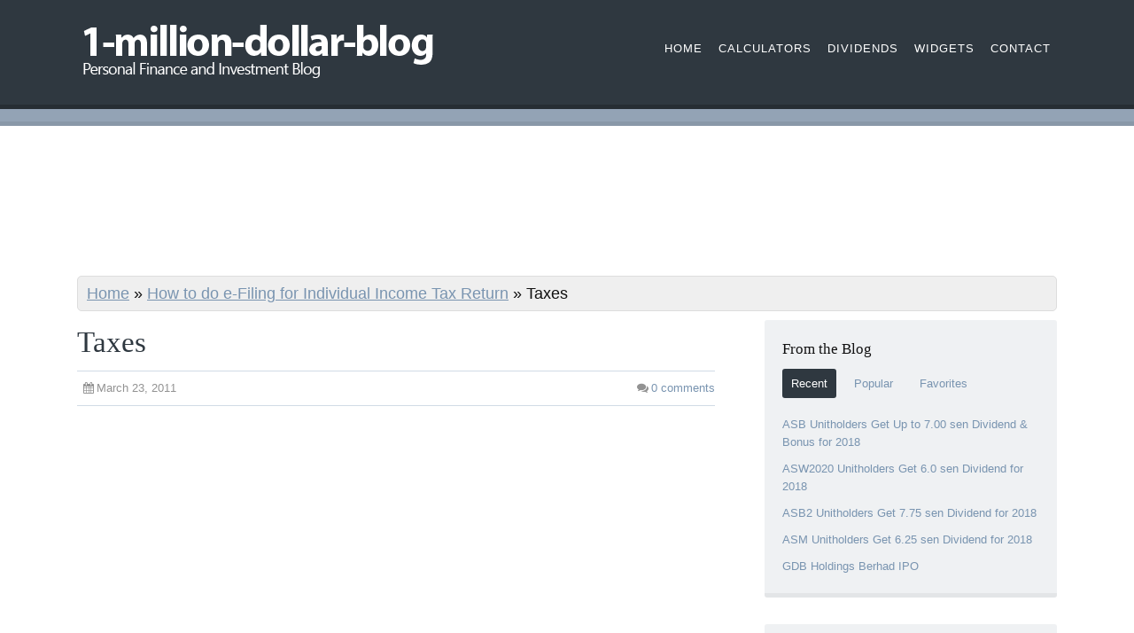

--- FILE ---
content_type: text/html; charset=UTF-8
request_url: https://1-million-dollar-blog.com/how-to-do-e-filing-for-individual-income-tax-return/taxes/
body_size: 9631
content:
<!DOCTYPE html>
<html dir="ltr" lang="en-US">
<head>
<meta charset="UTF-8" />
<meta name="viewport" content="width=device-width, initial-scale=1" />
<link rel="stylesheet" href="https://cdnjs.cloudflare.com/ajax/libs/font-awesome/4.7.0/css/font-awesome.min.css" />
<link rel="stylesheet" href="https://1-million-dollar-blog.com/wp-content/thesis/skins/nina-cross-promo/css.css" />
<title>Taxes - 1-million-dollar-blog</title>
<link rel="canonical" href="https://1-million-dollar-blog.com/how-to-do-e-filing-for-individual-income-tax-return/taxes/" />
<link rel="alternate" type="application/rss+xml" title="1-million-dollar-blog feed" href="https://1-million-dollar-blog.com/feed/" />
<link rel="pingback" href="https://1-million-dollar-blog.com/xmlrpc.php" />
<meta name='robots' content='index, follow, max-image-preview:large, max-snippet:-1, max-video-preview:-1' />

	<!-- This site is optimized with the Yoast SEO plugin v21.0 - https://yoast.com/wordpress/plugins/seo/ -->
	<link rel="canonical" href="https://1-million-dollar-blog.com/how-to-do-e-filing-for-individual-income-tax-return/taxes/" />
	<meta property="og:locale" content="en_US" />
	<meta property="og:type" content="article" />
	<meta property="og:title" content="Taxes - 1-million-dollar-blog" />
	<meta property="og:url" content="https://1-million-dollar-blog.com/how-to-do-e-filing-for-individual-income-tax-return/taxes/" />
	<meta property="og:site_name" content="1-million-dollar-blog" />
	<meta property="og:image" content="https://1-million-dollar-blog.com/how-to-do-e-filing-for-individual-income-tax-return/taxes" />
	<meta property="og:image:width" content="200" />
	<meta property="og:image:height" content="138" />
	<meta property="og:image:type" content="image/jpeg" />
	<script type="application/ld+json" class="yoast-schema-graph">{"@context":"https://schema.org","@graph":[{"@type":"WebPage","@id":"https://1-million-dollar-blog.com/how-to-do-e-filing-for-individual-income-tax-return/taxes/","url":"https://1-million-dollar-blog.com/how-to-do-e-filing-for-individual-income-tax-return/taxes/","name":"Taxes - 1-million-dollar-blog","isPartOf":{"@id":"https://1-million-dollar-blog.com/#website"},"primaryImageOfPage":{"@id":"https://1-million-dollar-blog.com/how-to-do-e-filing-for-individual-income-tax-return/taxes/#primaryimage"},"image":{"@id":"https://1-million-dollar-blog.com/how-to-do-e-filing-for-individual-income-tax-return/taxes/#primaryimage"},"thumbnailUrl":"https://1-million-dollar-blog.com/images/taxes.jpg","datePublished":"2011-03-22T19:14:06+00:00","dateModified":"2011-03-22T19:14:06+00:00","breadcrumb":{"@id":"https://1-million-dollar-blog.com/how-to-do-e-filing-for-individual-income-tax-return/taxes/#breadcrumb"},"inLanguage":"en-US","potentialAction":[{"@type":"ReadAction","target":["https://1-million-dollar-blog.com/how-to-do-e-filing-for-individual-income-tax-return/taxes/"]}]},{"@type":"ImageObject","inLanguage":"en-US","@id":"https://1-million-dollar-blog.com/how-to-do-e-filing-for-individual-income-tax-return/taxes/#primaryimage","url":"https://1-million-dollar-blog.com/images/taxes.jpg","contentUrl":"https://1-million-dollar-blog.com/images/taxes.jpg","width":"200","height":"138","caption":""},{"@type":"BreadcrumbList","@id":"https://1-million-dollar-blog.com/how-to-do-e-filing-for-individual-income-tax-return/taxes/#breadcrumb","itemListElement":[{"@type":"ListItem","position":1,"name":"Home","item":"https://1-million-dollar-blog.com/"},{"@type":"ListItem","position":2,"name":"How to do e-Filing for Individual Income Tax Return","item":"https://1-million-dollar-blog.com/how-to-do-e-filing-for-individual-income-tax-return/"},{"@type":"ListItem","position":3,"name":"Taxes"}]},{"@type":"WebSite","@id":"https://1-million-dollar-blog.com/#website","url":"https://1-million-dollar-blog.com/","name":"1-million-dollar-blog","description":"Personal Finance and Investment Blog","potentialAction":[{"@type":"SearchAction","target":{"@type":"EntryPoint","urlTemplate":"https://1-million-dollar-blog.com/?s={search_term_string}"},"query-input":"required name=search_term_string"}],"inLanguage":"en-US"}]}</script>
	<!-- / Yoast SEO plugin. -->


<link rel="alternate" type="application/rss+xml" title="1-million-dollar-blog &raquo; Taxes Comments Feed" href="https://1-million-dollar-blog.com/how-to-do-e-filing-for-individual-income-tax-return/taxes/feed/" />
<script type="6886d246d00f9dbcc4a19fcb-text/javascript">
window._wpemojiSettings = {"baseUrl":"https:\/\/s.w.org\/images\/core\/emoji\/14.0.0\/72x72\/","ext":".png","svgUrl":"https:\/\/s.w.org\/images\/core\/emoji\/14.0.0\/svg\/","svgExt":".svg","source":{"concatemoji":"https:\/\/1-million-dollar-blog.com\/wp-includes\/js\/wp-emoji-release.min.js?ver=6.3.7"}};
/*! This file is auto-generated */
!function(i,n){var o,s,e;function c(e){try{var t={supportTests:e,timestamp:(new Date).valueOf()};sessionStorage.setItem(o,JSON.stringify(t))}catch(e){}}function p(e,t,n){e.clearRect(0,0,e.canvas.width,e.canvas.height),e.fillText(t,0,0);var t=new Uint32Array(e.getImageData(0,0,e.canvas.width,e.canvas.height).data),r=(e.clearRect(0,0,e.canvas.width,e.canvas.height),e.fillText(n,0,0),new Uint32Array(e.getImageData(0,0,e.canvas.width,e.canvas.height).data));return t.every(function(e,t){return e===r[t]})}function u(e,t,n){switch(t){case"flag":return n(e,"\ud83c\udff3\ufe0f\u200d\u26a7\ufe0f","\ud83c\udff3\ufe0f\u200b\u26a7\ufe0f")?!1:!n(e,"\ud83c\uddfa\ud83c\uddf3","\ud83c\uddfa\u200b\ud83c\uddf3")&&!n(e,"\ud83c\udff4\udb40\udc67\udb40\udc62\udb40\udc65\udb40\udc6e\udb40\udc67\udb40\udc7f","\ud83c\udff4\u200b\udb40\udc67\u200b\udb40\udc62\u200b\udb40\udc65\u200b\udb40\udc6e\u200b\udb40\udc67\u200b\udb40\udc7f");case"emoji":return!n(e,"\ud83e\udef1\ud83c\udffb\u200d\ud83e\udef2\ud83c\udfff","\ud83e\udef1\ud83c\udffb\u200b\ud83e\udef2\ud83c\udfff")}return!1}function f(e,t,n){var r="undefined"!=typeof WorkerGlobalScope&&self instanceof WorkerGlobalScope?new OffscreenCanvas(300,150):i.createElement("canvas"),a=r.getContext("2d",{willReadFrequently:!0}),o=(a.textBaseline="top",a.font="600 32px Arial",{});return e.forEach(function(e){o[e]=t(a,e,n)}),o}function t(e){var t=i.createElement("script");t.src=e,t.defer=!0,i.head.appendChild(t)}"undefined"!=typeof Promise&&(o="wpEmojiSettingsSupports",s=["flag","emoji"],n.supports={everything:!0,everythingExceptFlag:!0},e=new Promise(function(e){i.addEventListener("DOMContentLoaded",e,{once:!0})}),new Promise(function(t){var n=function(){try{var e=JSON.parse(sessionStorage.getItem(o));if("object"==typeof e&&"number"==typeof e.timestamp&&(new Date).valueOf()<e.timestamp+604800&&"object"==typeof e.supportTests)return e.supportTests}catch(e){}return null}();if(!n){if("undefined"!=typeof Worker&&"undefined"!=typeof OffscreenCanvas&&"undefined"!=typeof URL&&URL.createObjectURL&&"undefined"!=typeof Blob)try{var e="postMessage("+f.toString()+"("+[JSON.stringify(s),u.toString(),p.toString()].join(",")+"));",r=new Blob([e],{type:"text/javascript"}),a=new Worker(URL.createObjectURL(r),{name:"wpTestEmojiSupports"});return void(a.onmessage=function(e){c(n=e.data),a.terminate(),t(n)})}catch(e){}c(n=f(s,u,p))}t(n)}).then(function(e){for(var t in e)n.supports[t]=e[t],n.supports.everything=n.supports.everything&&n.supports[t],"flag"!==t&&(n.supports.everythingExceptFlag=n.supports.everythingExceptFlag&&n.supports[t]);n.supports.everythingExceptFlag=n.supports.everythingExceptFlag&&!n.supports.flag,n.DOMReady=!1,n.readyCallback=function(){n.DOMReady=!0}}).then(function(){return e}).then(function(){var e;n.supports.everything||(n.readyCallback(),(e=n.source||{}).concatemoji?t(e.concatemoji):e.wpemoji&&e.twemoji&&(t(e.twemoji),t(e.wpemoji)))}))}((window,document),window._wpemojiSettings);
</script>
<style type="text/css">
img.wp-smiley,
img.emoji {
	display: inline !important;
	border: none !important;
	box-shadow: none !important;
	height: 1em !important;
	width: 1em !important;
	margin: 0 0.07em !important;
	vertical-align: -0.1em !important;
	background: none !important;
	padding: 0 !important;
}
</style>
		<style type="text/css">
	.wp-pagenavi{margin-left:auto !important; margin-right:auto; !important}
	</style>
  <link rel='stylesheet' id='wp-block-library-css' href='https://1-million-dollar-blog.com/wp-includes/css/dist/block-library/style.min.css?ver=6.3.7' type='text/css' media='all' />
<style id='classic-theme-styles-inline-css' type='text/css'>
/*! This file is auto-generated */
.wp-block-button__link{color:#fff;background-color:#32373c;border-radius:9999px;box-shadow:none;text-decoration:none;padding:calc(.667em + 2px) calc(1.333em + 2px);font-size:1.125em}.wp-block-file__button{background:#32373c;color:#fff;text-decoration:none}
</style>
<style id='global-styles-inline-css' type='text/css'>
body{--wp--preset--color--black: #000000;--wp--preset--color--cyan-bluish-gray: #abb8c3;--wp--preset--color--white: #ffffff;--wp--preset--color--pale-pink: #f78da7;--wp--preset--color--vivid-red: #cf2e2e;--wp--preset--color--luminous-vivid-orange: #ff6900;--wp--preset--color--luminous-vivid-amber: #fcb900;--wp--preset--color--light-green-cyan: #7bdcb5;--wp--preset--color--vivid-green-cyan: #00d084;--wp--preset--color--pale-cyan-blue: #8ed1fc;--wp--preset--color--vivid-cyan-blue: #0693e3;--wp--preset--color--vivid-purple: #9b51e0;--wp--preset--gradient--vivid-cyan-blue-to-vivid-purple: linear-gradient(135deg,rgba(6,147,227,1) 0%,rgb(155,81,224) 100%);--wp--preset--gradient--light-green-cyan-to-vivid-green-cyan: linear-gradient(135deg,rgb(122,220,180) 0%,rgb(0,208,130) 100%);--wp--preset--gradient--luminous-vivid-amber-to-luminous-vivid-orange: linear-gradient(135deg,rgba(252,185,0,1) 0%,rgba(255,105,0,1) 100%);--wp--preset--gradient--luminous-vivid-orange-to-vivid-red: linear-gradient(135deg,rgba(255,105,0,1) 0%,rgb(207,46,46) 100%);--wp--preset--gradient--very-light-gray-to-cyan-bluish-gray: linear-gradient(135deg,rgb(238,238,238) 0%,rgb(169,184,195) 100%);--wp--preset--gradient--cool-to-warm-spectrum: linear-gradient(135deg,rgb(74,234,220) 0%,rgb(151,120,209) 20%,rgb(207,42,186) 40%,rgb(238,44,130) 60%,rgb(251,105,98) 80%,rgb(254,248,76) 100%);--wp--preset--gradient--blush-light-purple: linear-gradient(135deg,rgb(255,206,236) 0%,rgb(152,150,240) 100%);--wp--preset--gradient--blush-bordeaux: linear-gradient(135deg,rgb(254,205,165) 0%,rgb(254,45,45) 50%,rgb(107,0,62) 100%);--wp--preset--gradient--luminous-dusk: linear-gradient(135deg,rgb(255,203,112) 0%,rgb(199,81,192) 50%,rgb(65,88,208) 100%);--wp--preset--gradient--pale-ocean: linear-gradient(135deg,rgb(255,245,203) 0%,rgb(182,227,212) 50%,rgb(51,167,181) 100%);--wp--preset--gradient--electric-grass: linear-gradient(135deg,rgb(202,248,128) 0%,rgb(113,206,126) 100%);--wp--preset--gradient--midnight: linear-gradient(135deg,rgb(2,3,129) 0%,rgb(40,116,252) 100%);--wp--preset--font-size--small: 13px;--wp--preset--font-size--medium: 20px;--wp--preset--font-size--large: 36px;--wp--preset--font-size--x-large: 42px;--wp--preset--spacing--20: 0.44rem;--wp--preset--spacing--30: 0.67rem;--wp--preset--spacing--40: 1rem;--wp--preset--spacing--50: 1.5rem;--wp--preset--spacing--60: 2.25rem;--wp--preset--spacing--70: 3.38rem;--wp--preset--spacing--80: 5.06rem;--wp--preset--shadow--natural: 6px 6px 9px rgba(0, 0, 0, 0.2);--wp--preset--shadow--deep: 12px 12px 50px rgba(0, 0, 0, 0.4);--wp--preset--shadow--sharp: 6px 6px 0px rgba(0, 0, 0, 0.2);--wp--preset--shadow--outlined: 6px 6px 0px -3px rgba(255, 255, 255, 1), 6px 6px rgba(0, 0, 0, 1);--wp--preset--shadow--crisp: 6px 6px 0px rgba(0, 0, 0, 1);}:where(.is-layout-flex){gap: 0.5em;}:where(.is-layout-grid){gap: 0.5em;}body .is-layout-flow > .alignleft{float: left;margin-inline-start: 0;margin-inline-end: 2em;}body .is-layout-flow > .alignright{float: right;margin-inline-start: 2em;margin-inline-end: 0;}body .is-layout-flow > .aligncenter{margin-left: auto !important;margin-right: auto !important;}body .is-layout-constrained > .alignleft{float: left;margin-inline-start: 0;margin-inline-end: 2em;}body .is-layout-constrained > .alignright{float: right;margin-inline-start: 2em;margin-inline-end: 0;}body .is-layout-constrained > .aligncenter{margin-left: auto !important;margin-right: auto !important;}body .is-layout-constrained > :where(:not(.alignleft):not(.alignright):not(.alignfull)){max-width: var(--wp--style--global--content-size);margin-left: auto !important;margin-right: auto !important;}body .is-layout-constrained > .alignwide{max-width: var(--wp--style--global--wide-size);}body .is-layout-flex{display: flex;}body .is-layout-flex{flex-wrap: wrap;align-items: center;}body .is-layout-flex > *{margin: 0;}body .is-layout-grid{display: grid;}body .is-layout-grid > *{margin: 0;}:where(.wp-block-columns.is-layout-flex){gap: 2em;}:where(.wp-block-columns.is-layout-grid){gap: 2em;}:where(.wp-block-post-template.is-layout-flex){gap: 1.25em;}:where(.wp-block-post-template.is-layout-grid){gap: 1.25em;}.has-black-color{color: var(--wp--preset--color--black) !important;}.has-cyan-bluish-gray-color{color: var(--wp--preset--color--cyan-bluish-gray) !important;}.has-white-color{color: var(--wp--preset--color--white) !important;}.has-pale-pink-color{color: var(--wp--preset--color--pale-pink) !important;}.has-vivid-red-color{color: var(--wp--preset--color--vivid-red) !important;}.has-luminous-vivid-orange-color{color: var(--wp--preset--color--luminous-vivid-orange) !important;}.has-luminous-vivid-amber-color{color: var(--wp--preset--color--luminous-vivid-amber) !important;}.has-light-green-cyan-color{color: var(--wp--preset--color--light-green-cyan) !important;}.has-vivid-green-cyan-color{color: var(--wp--preset--color--vivid-green-cyan) !important;}.has-pale-cyan-blue-color{color: var(--wp--preset--color--pale-cyan-blue) !important;}.has-vivid-cyan-blue-color{color: var(--wp--preset--color--vivid-cyan-blue) !important;}.has-vivid-purple-color{color: var(--wp--preset--color--vivid-purple) !important;}.has-black-background-color{background-color: var(--wp--preset--color--black) !important;}.has-cyan-bluish-gray-background-color{background-color: var(--wp--preset--color--cyan-bluish-gray) !important;}.has-white-background-color{background-color: var(--wp--preset--color--white) !important;}.has-pale-pink-background-color{background-color: var(--wp--preset--color--pale-pink) !important;}.has-vivid-red-background-color{background-color: var(--wp--preset--color--vivid-red) !important;}.has-luminous-vivid-orange-background-color{background-color: var(--wp--preset--color--luminous-vivid-orange) !important;}.has-luminous-vivid-amber-background-color{background-color: var(--wp--preset--color--luminous-vivid-amber) !important;}.has-light-green-cyan-background-color{background-color: var(--wp--preset--color--light-green-cyan) !important;}.has-vivid-green-cyan-background-color{background-color: var(--wp--preset--color--vivid-green-cyan) !important;}.has-pale-cyan-blue-background-color{background-color: var(--wp--preset--color--pale-cyan-blue) !important;}.has-vivid-cyan-blue-background-color{background-color: var(--wp--preset--color--vivid-cyan-blue) !important;}.has-vivid-purple-background-color{background-color: var(--wp--preset--color--vivid-purple) !important;}.has-black-border-color{border-color: var(--wp--preset--color--black) !important;}.has-cyan-bluish-gray-border-color{border-color: var(--wp--preset--color--cyan-bluish-gray) !important;}.has-white-border-color{border-color: var(--wp--preset--color--white) !important;}.has-pale-pink-border-color{border-color: var(--wp--preset--color--pale-pink) !important;}.has-vivid-red-border-color{border-color: var(--wp--preset--color--vivid-red) !important;}.has-luminous-vivid-orange-border-color{border-color: var(--wp--preset--color--luminous-vivid-orange) !important;}.has-luminous-vivid-amber-border-color{border-color: var(--wp--preset--color--luminous-vivid-amber) !important;}.has-light-green-cyan-border-color{border-color: var(--wp--preset--color--light-green-cyan) !important;}.has-vivid-green-cyan-border-color{border-color: var(--wp--preset--color--vivid-green-cyan) !important;}.has-pale-cyan-blue-border-color{border-color: var(--wp--preset--color--pale-cyan-blue) !important;}.has-vivid-cyan-blue-border-color{border-color: var(--wp--preset--color--vivid-cyan-blue) !important;}.has-vivid-purple-border-color{border-color: var(--wp--preset--color--vivid-purple) !important;}.has-vivid-cyan-blue-to-vivid-purple-gradient-background{background: var(--wp--preset--gradient--vivid-cyan-blue-to-vivid-purple) !important;}.has-light-green-cyan-to-vivid-green-cyan-gradient-background{background: var(--wp--preset--gradient--light-green-cyan-to-vivid-green-cyan) !important;}.has-luminous-vivid-amber-to-luminous-vivid-orange-gradient-background{background: var(--wp--preset--gradient--luminous-vivid-amber-to-luminous-vivid-orange) !important;}.has-luminous-vivid-orange-to-vivid-red-gradient-background{background: var(--wp--preset--gradient--luminous-vivid-orange-to-vivid-red) !important;}.has-very-light-gray-to-cyan-bluish-gray-gradient-background{background: var(--wp--preset--gradient--very-light-gray-to-cyan-bluish-gray) !important;}.has-cool-to-warm-spectrum-gradient-background{background: var(--wp--preset--gradient--cool-to-warm-spectrum) !important;}.has-blush-light-purple-gradient-background{background: var(--wp--preset--gradient--blush-light-purple) !important;}.has-blush-bordeaux-gradient-background{background: var(--wp--preset--gradient--blush-bordeaux) !important;}.has-luminous-dusk-gradient-background{background: var(--wp--preset--gradient--luminous-dusk) !important;}.has-pale-ocean-gradient-background{background: var(--wp--preset--gradient--pale-ocean) !important;}.has-electric-grass-gradient-background{background: var(--wp--preset--gradient--electric-grass) !important;}.has-midnight-gradient-background{background: var(--wp--preset--gradient--midnight) !important;}.has-small-font-size{font-size: var(--wp--preset--font-size--small) !important;}.has-medium-font-size{font-size: var(--wp--preset--font-size--medium) !important;}.has-large-font-size{font-size: var(--wp--preset--font-size--large) !important;}.has-x-large-font-size{font-size: var(--wp--preset--font-size--x-large) !important;}
.wp-block-navigation a:where(:not(.wp-element-button)){color: inherit;}
:where(.wp-block-post-template.is-layout-flex){gap: 1.25em;}:where(.wp-block-post-template.is-layout-grid){gap: 1.25em;}
:where(.wp-block-columns.is-layout-flex){gap: 2em;}:where(.wp-block-columns.is-layout-grid){gap: 2em;}
.wp-block-pullquote{font-size: 1.5em;line-height: 1.6;}
</style>
<link rel='stylesheet' id='wp-pagenavi-style-css' href='https://1-million-dollar-blog.com/wp-content/plugins/wp-pagenavi-style/css/css3_light_blue.css?ver=1.0' type='text/css' media='all' />
<script type="6886d246d00f9dbcc4a19fcb-text/javascript" src='https://1-million-dollar-blog.com/wp-includes/js/jquery/jquery.min.js?ver=3.7.0' id='jquery-core-js'></script>
<script type="6886d246d00f9dbcc4a19fcb-text/javascript" src='https://1-million-dollar-blog.com/wp-includes/js/jquery/jquery-migrate.min.js?ver=3.4.1' id='jquery-migrate-js'></script>
<link rel="https://api.w.org/" href="https://1-million-dollar-blog.com/wp-json/" /><link rel="alternate" type="application/json" href="https://1-million-dollar-blog.com/wp-json/wp/v2/media/1122" /><link rel="alternate" type="application/json+oembed" href="https://1-million-dollar-blog.com/wp-json/oembed/1.0/embed?url=https%3A%2F%2F1-million-dollar-blog.com%2Fhow-to-do-e-filing-for-individual-income-tax-return%2Ftaxes%2F" />
<link rel="alternate" type="text/xml+oembed" href="https://1-million-dollar-blog.com/wp-json/oembed/1.0/embed?url=https%3A%2F%2F1-million-dollar-blog.com%2Fhow-to-do-e-filing-for-individual-income-tax-return%2Ftaxes%2F&#038;format=xml" />
	<style type="text/css">
	 .wp-pagenavi
	{
		font-size:12px !important;
	}
	</style>
	<link rel="shortcut icon" href="https://1-million-dollar-blog.com/images/favicon.ico" />
<noscript><style>.menu-main { display: block; }</style></noscript></head>
<body class="template-attachment">
<div id="fb-root"></div>
<script type="6886d246d00f9dbcc4a19fcb-text/javascript">(function(d, s, id) {
  var js, fjs = d.getElementsByTagName(s)[0];
  if (d.getElementById(id)) return;
  js = d.createElement(s); js.id = id;
  js.src = "//connect.facebook.net/en_US/all.js#xfbml=1";
  fjs.parentNode.insertBefore(js, fjs);
}(document, 'script', 'facebook-jssdk'));</script>
<div id="header" class="full_width">
	<div class="inner">
		<div id="site_title"><a href="https://1-million-dollar-blog.com"><img id="thesis_logo_image" src="https://1-million-dollar-blog.com/images/1-million-dollar-blog.png" alt="1-million-dollar-blog" width="420" height="76" title="visit the home page" /></a></div>
		<div class="navigation">
			<span class="menu_control">≡ Menu</span>
<ul id="menu-default" class="menu menu-main"><li id="menu-item-1996" class="menu-item menu-item-type- menu-item-object- menu-item-1996"><a>Home</a></li>
<li id="menu-item-1998" class="menu-item menu-item-type-post_type menu-item-object-page menu-item-1998"><a href="https://1-million-dollar-blog.com/calculators/">Calculators</a></li>
<li id="menu-item-2000" class="menu-item menu-item-type-post_type menu-item-object-page menu-item-2000"><a href="https://1-million-dollar-blog.com/dividends/">Dividends</a></li>
<li id="menu-item-2003" class="menu-item menu-item-type-post_type menu-item-object-page menu-item-2003"><a href="https://1-million-dollar-blog.com/widgets/">Widgets</a></li>
<li id="menu-item-2005" class="menu-item menu-item-type-post_type menu-item-object-page menu-item-2005"><a href="https://1-million-dollar-blog.com/contact/">Contact</a></li>
</ul>
		</div>
	</div>
</div>
<div id="promo_bar" class="full_width">
	<div class="text_box promo">
		</p>
	</div>
</div>
<div id="content_box" class="full_width">
<center>
<style>
.mdb-r1 { width: 320px; height: 100px; }
@media(min-width: 500px) { .mdb-r1 { width: 468px; height: 90px; } }
@media(min-width: 800px) { .mdb-r1 { width: 728px; height: 90px; } }
@media(min-width: 1000px) { .mdb-r1 { width: 970px; height: 90px; } }
@media(min-width: 1150px) { .mdb-r1 { width: 1100px; height: 90px; } }
</style>
<script async src="//pagead2.googlesyndication.com/pagead/js/adsbygoogle.js" type="6886d246d00f9dbcc4a19fcb-text/javascript"></script>
<!-- 1mdb - R1 -->
<ins class="adsbygoogle mdb-r1"
     style="display:inline-block"
     data-ad-client="ca-pub-3669717106174696"
     data-ad-slot="9607601534"></ins>
<script type="6886d246d00f9dbcc4a19fcb-text/javascript">
(adsbygoogle = window.adsbygoogle || []).push({});
</script>

<br><br>
<!-- a href="http://www.nacmalaysia.com/1million" target="_blank" rel="nofollow"><img src="http://1-million-dollar-blog.com/ads/nac2015.jpg" /></a -->
</center>

	<div class="inner">

		<div id="breadcrumbs">
		<span><span><a href="https://1-million-dollar-blog.com/">Home</a></span> &raquo; <span><a href="https://1-million-dollar-blog.com/how-to-do-e-filing-for-individual-income-tax-return/">How to do e-Filing for Individual Income Tax Return</a></span> &raquo; <span class="breadcrumb_last" aria-current="page">Taxes</span></span>		</div>

			<div class="content">
			<article id="post-1122" class="post_box grt top" itemscope itemtype="https://schema.org/Article">
				<link itemprop="mainEntityOfPage" href="https://1-million-dollar-blog.com/how-to-do-e-filing-for-individual-income-tax-return/taxes/" />
				<header class="headline-container">
					<h1 class="headline" itemprop="headline">Taxes</h1>
					<div class="byline">
						<meta itemprop="datePublished" content="2011-03-23" />
						<meta itemprop="dateModified" content="2011-03-23" />
						<span class="post_date" title="2011-03-23">March 23, 2011</span>
						<meta itemprop="interactionCount" content="UserComments:0" />
						<a class="num_comments_link" href="https://1-million-dollar-blog.com/how-to-do-e-filing-for-individual-income-tax-return/taxes/#commentform" rel="nofollow"><span class="num_comments">0</span> comments</a>
					</div>
<br>
<script async src="//pagead2.googlesyndication.com/pagead/js/adsbygoogle.js" type="6886d246d00f9dbcc4a19fcb-text/javascript"></script>
<!-- 1mdb - R2 -->
<ins class="adsbygoogle"
     style="display:block"
     data-ad-client="ca-pub-3669717106174696"
     data-ad-slot="3482883132"
     data-ad-format="rectangle"></ins>
<script type="6886d246d00f9dbcc4a19fcb-text/javascript">
(adsbygoogle = window.adsbygoogle || []).push({});
</script>				</header>
				<div class="post_content" itemprop="articleBody">
<p class="attachment"><a href='https://1-million-dollar-blog.com/images/taxes.jpg'><img width="200" height="138" src="https://1-million-dollar-blog.com/images/taxes.jpg" class="attachment-medium size-medium" alt="Tax" decoding="async" /></a></p>
				</div>
		<br />
	<br>
<script async src="//pagead2.googlesyndication.com/pagead/js/adsbygoogle.js" type="6886d246d00f9dbcc4a19fcb-text/javascript"></script>
<!-- 1mdb - R2 -->
<ins class="adsbygoogle"
     style="display:block"
     data-ad-client="ca-pub-3669717106174696"
     data-ad-slot="3482883132"
     data-ad-format="rectangle"></ins>
<script type="6886d246d00f9dbcc4a19fcb-text/javascript">
(adsbygoogle = window.adsbygoogle || []).push({});
</script><div class='yarpp yarpp-related yarpp-related-website yarpp-related-none yarpp-template-list'>
<h2>No related posts.</h2>
</div>
				<section id="comments">
					<div class="comments_intro"><span class="num_comments">0</span> comments&#8230; <a href="#commentform" rel="nofollow">add one</a></div>
					<div id="commentform">
						<form method="post" action="https://1-million-dollar-blog.com/wp-comments-post.php">
							<p class="comment_form_title">Leave a Comment</p>
							<p id="comment_form_name">
								<label for="author">Name <span class="required" title="Required">*</span></label>
								<input type="text" id="author" class="input_text" name="author" value="" placeholder="Name" tabindex="1" aria-required="true" />
							</p>
							<p id="comment_form_email">
								<label for="email">Email <span class="required" title="Required">*</span></label>
								<input type="text" id="email" class="input_text" name="email" value="" placeholder="Email" tabindex="2" aria-required="true" />
							</p>
							<p id="comment_form_url">
								<label for="url">Website</label>
								<input type="text" id="url" class="input_text" name="url" value="" placeholder="Website" tabindex="3" />
							</p>
							<p id="comment_form_comment">
								<label for="comment">Comment</label>
								<textarea name="comment" id="comment" class="input_text" tabindex="4" rows="6"></textarea>
							</p>
							<p class="comment-form-cookies-consent">
								<input id="wp-comment-cookies-consent" name="wp-comment-cookies-consent" type="checkbox" value="yes" />
								<label for="wp-comment-cookies-consent">Save my name, email, and website in this browser for the next time I comment.</label>
							</p>
							<p id="comment_form_submit">
								<input type="submit" id="submit" class="input_submit" name="submit" tabindex="5" value="Submit" />
							</p>
							<a rel="nofollow" id="cancel-comment-reply-link" href="/how-to-do-e-filing-for-individual-income-tax-return/taxes/#respond" style="display:none;">Cancel reply</a>
<input type='hidden' name='comment_post_ID' value='1122' id='comment_post_ID' />
<input type='hidden' name='comment_parent' id='comment_parent' value='0' />
<p style="display: none;"><input type="hidden" id="akismet_comment_nonce" name="akismet_comment_nonce" value="e256daa17d" /></p><p style="display: none !important;"><label>&#916;<textarea name="ak_hp_textarea" cols="45" rows="8" maxlength="100"></textarea></label><input type="hidden" id="ak_js_1" name="ak_js" value="20"/><script type="6886d246d00f9dbcc4a19fcb-text/javascript">document.getElementById( "ak_js_1" ).setAttribute( "value", ( new Date() ).getTime() );</script></p>						</form>
					</div>
				</section>
			</article>
			<div class="prev-next">
			</div>
<br /><div align="center"></div><br />		</div>
		<div class="sidebar">
			<div class="widget widget_tabbed_posts">
				<p class="widget_title">From the Blog</p>
				<ul class="tabs clear">
					<li class="tab active" data-tab="posts_1">Recent</li>
					<li class="tab" data-tab="posts_2">Popular</li>
					<li class="tab" data-tab="posts_3">Favorites</li>
				</ul>
				<ul id="posts_1" class="tabbed_posts posts_active">
					<li><a href="https://1-million-dollar-blog.com/asb-unitholders-get-up-to-7-00-sen-dividend-bonus-for-2018/" title="ASB Unitholders Get Up to 7.00 sen Dividend &#038; Bonus for 2018">ASB Unitholders Get Up to 7.00 sen Dividend &#038; Bonus for 2018</a></li>
					<li><a href="https://1-million-dollar-blog.com/asw2020-unitholders-get-6-0-sen-dividend-for-2018/" title="ASW2020 Unitholders Get 6.0 sen Dividend for 2018">ASW2020 Unitholders Get 6.0 sen Dividend for 2018</a></li>
					<li><a href="https://1-million-dollar-blog.com/asb2-unitholders-get-7-75-sen-dividend-for-2018/" title="ASB2 Unitholders Get 7.75 sen Dividend for 2018">ASB2 Unitholders Get 7.75 sen Dividend for 2018</a></li>
					<li><a href="https://1-million-dollar-blog.com/asm-unitholders-get-6-25-sen-dividend-for-2018/" title="ASM Unitholders Get 6.25 sen Dividend for 2018">ASM Unitholders Get 6.25 sen Dividend for 2018</a></li>
					<li><a href="https://1-million-dollar-blog.com/gdb-holdings-berhad-ipo/" title="GDB Holdings Berhad IPO">GDB Holdings Berhad IPO</a></li>
				</ul>
				<ul id="posts_2" class="tabbed_posts">
					<li><a href="https://1-million-dollar-blog.com/how-to-invest-or-trade-in-us-stock-market-for-non-us-citizen/" title="How to Invest or Trade in US Stock Market for non-US Citizen?">How to Invest or Trade in US Stock Market for non-US Citizen?</a></li>
					<li><a href="https://1-million-dollar-blog.com/comparison-between-online-stock-broker-in-malaysia/" title="Comparison Between Online Stock Broker in Malaysia">Comparison Between Online Stock Broker in Malaysia</a></li>
					<li><a href="https://1-million-dollar-blog.com/genneva-gold-scam-explained/" title="Genneva Gold Scam Explained!!">Genneva Gold Scam Explained!!</a></li>
					<li><a href="https://1-million-dollar-blog.com/how-to-open-trading-and-cds-account-for-trading-in-bursa-malaysia/" title="How to Open Trading and CDS Account for Trading in Bursa Malaysia?">How to Open Trading and CDS Account for Trading in Bursa Malaysia?</a></li>
					<li><a href="https://1-million-dollar-blog.com/rm500-billion-debt-malaysian-government-bankrupt/" title="RM500 Billion In Debt – Is The Malaysian Government Bankrupt?">RM500 Billion In Debt – Is The Malaysian Government Bankrupt?</a></li>
				</ul>
				<ul id="posts_3" class="tabbed_posts">
					<li><a href="https://1-million-dollar-blog.com/asb-unitholders-get-up-to-7-00-sen-dividend-bonus-for-2018/" title="ASB Unitholders Get Up to 7.00 sen Dividend &#038; Bonus for 2018">ASB Unitholders Get Up to 7.00 sen Dividend &#038; Bonus for 2018</a></li>
					<li><a href="https://1-million-dollar-blog.com/asw2020-unitholders-get-6-0-sen-dividend-for-2018/" title="ASW2020 Unitholders Get 6.0 sen Dividend for 2018">ASW2020 Unitholders Get 6.0 sen Dividend for 2018</a></li>
					<li><a href="https://1-million-dollar-blog.com/asb2-unitholders-get-7-75-sen-dividend-for-2018/" title="ASB2 Unitholders Get 7.75 sen Dividend for 2018">ASB2 Unitholders Get 7.75 sen Dividend for 2018</a></li>
					<li><a href="https://1-million-dollar-blog.com/asm-unitholders-get-6-25-sen-dividend-for-2018/" title="ASM Unitholders Get 6.25 sen Dividend for 2018">ASM Unitholders Get 6.25 sen Dividend for 2018</a></li>
					<li><a href="https://1-million-dollar-blog.com/gdb-holdings-berhad-ipo/" title="GDB Holdings Berhad IPO">GDB Holdings Berhad IPO</a></li>
				</ul>
			</div>
<div class="widget widget_text" id="text-2">			<div class="textwidget"><div class="fb-like-box" data-href="https://www.facebook.com/pages/1-million-dollar-blog/185296199882" data-width="288" data-colorscheme="light" data-show-faces="true" data-header="true" data-stream="false" data-show-border="true"></div>
</div>
		</div><div class="widget widget_categories" id="categories-3"><p class="widget_title">Categories</p>
			<ul>
					<li class="cat-item cat-item-1"><a href="https://1-million-dollar-blog.com/category/1-million-dollar-blog/">1-million-dollar-blog</a>
</li>
	<li class="cat-item cat-item-57"><a href="https://1-million-dollar-blog.com/category/amanah-saham-nasional/">Amanah Saham Nasional</a>
</li>
	<li class="cat-item cat-item-80"><a href="https://1-million-dollar-blog.com/category/banking/">Banking</a>
<ul class='children'>
	<li class="cat-item cat-item-95"><a href="https://1-million-dollar-blog.com/category/banking/fixed-deposit/">Fixed Deposit</a>
</li>
	<li class="cat-item cat-item-91"><a href="https://1-million-dollar-blog.com/category/banking/online-banking/">Online Banking</a>
</li>
</ul>
</li>
	<li class="cat-item cat-item-134"><a href="https://1-million-dollar-blog.com/category/cards/">Cards</a>
<ul class='children'>
	<li class="cat-item cat-item-93"><a href="https://1-million-dollar-blog.com/category/cards/charge-card/">Charge Card</a>
</li>
	<li class="cat-item cat-item-28"><a href="https://1-million-dollar-blog.com/category/cards/credit-card/">Credit Card</a>
</li>
	<li class="cat-item cat-item-63"><a href="https://1-million-dollar-blog.com/category/cards/debit-card/">Debit Card</a>
</li>
</ul>
</li>
	<li class="cat-item cat-item-200"><a href="https://1-million-dollar-blog.com/category/co-operative/">Co-operative</a>
<ul class='children'>
	<li class="cat-item cat-item-203"><a href="https://1-million-dollar-blog.com/category/co-operative/bank-persatuan/">Bank Persatuan</a>
</li>
	<li class="cat-item cat-item-111"><a href="https://1-million-dollar-blog.com/category/co-operative/bank-rakyat/">Bank Rakyat</a>
</li>
</ul>
</li>
	<li class="cat-item cat-item-24"><a href="https://1-million-dollar-blog.com/category/currency/">Currency</a>
</li>
	<li class="cat-item cat-item-60"><a href="https://1-million-dollar-blog.com/category/economy/">Economy</a>
</li>
	<li class="cat-item cat-item-41"><a href="https://1-million-dollar-blog.com/category/employees-provident-fund/">Employees Provident Fund</a>
</li>
	<li class="cat-item cat-item-280"><a href="https://1-million-dollar-blog.com/category/entrepreneur/">Entrepreneur</a>
</li>
	<li class="cat-item cat-item-304"><a href="https://1-million-dollar-blog.com/category/event/">Event</a>
</li>
	<li class="cat-item cat-item-85"><a href="https://1-million-dollar-blog.com/category/financial-management/">Financial Management</a>
</li>
	<li class="cat-item cat-item-89"><a href="https://1-million-dollar-blog.com/category/gold-and-silver/">Gold and Silver</a>
</li>
	<li class="cat-item cat-item-9"><a href="https://1-million-dollar-blog.com/category/insurance/">Insurance</a>
</li>
	<li class="cat-item cat-item-7"><a href="https://1-million-dollar-blog.com/category/investment/">Investment</a>
<ul class='children'>
	<li class="cat-item cat-item-152"><a href="https://1-million-dollar-blog.com/category/investment/bond-sukuk/">Bond &amp; Sukuk</a>
</li>
	<li class="cat-item cat-item-159"><a href="https://1-million-dollar-blog.com/category/investment/reit/">REIT</a>
</li>
	<li class="cat-item cat-item-8"><a href="https://1-million-dollar-blog.com/category/investment/structure-investment/">Structure Investment</a>
</li>
	<li class="cat-item cat-item-73"><a href="https://1-million-dollar-blog.com/category/investment/tabung-haji/">Tabung Haji</a>
</li>
	<li class="cat-item cat-item-112"><a href="https://1-million-dollar-blog.com/category/investment/unit-trust-etf/">Unit Trust &amp; ETF</a>
</li>
</ul>
</li>
	<li class="cat-item cat-item-10"><a href="https://1-million-dollar-blog.com/category/loan-and-financing/">Loan and Financing</a>
<ul class='children'>
	<li class="cat-item cat-item-135"><a href="https://1-million-dollar-blog.com/category/loan-and-financing/hire-purchase/">Hire Purchase</a>
</li>
	<li class="cat-item cat-item-136"><a href="https://1-million-dollar-blog.com/category/loan-and-financing/home-loan/">Home Loan</a>
</li>
	<li class="cat-item cat-item-137"><a href="https://1-million-dollar-blog.com/category/loan-and-financing/personal-loan/">Personal Loan</a>
</li>
</ul>
</li>
	<li class="cat-item cat-item-319"><a href="https://1-million-dollar-blog.com/category/online-payment/">Online Payment</a>
<ul class='children'>
	<li class="cat-item cat-item-64"><a href="https://1-million-dollar-blog.com/category/online-payment/paypal/">PayPal</a>
</li>
</ul>
</li>
	<li class="cat-item cat-item-114"><a href="https://1-million-dollar-blog.com/category/personal-investing/">Personal Investing</a>
</li>
	<li class="cat-item cat-item-12"><a href="https://1-million-dollar-blog.com/category/property/">Property</a>
</li>
	<li class="cat-item cat-item-225"><a href="https://1-million-dollar-blog.com/category/retirement/">Retirement</a>
</li>
	<li class="cat-item cat-item-75"><a href="https://1-million-dollar-blog.com/category/scam/">Scam</a>
</li>
	<li class="cat-item cat-item-45"><a href="https://1-million-dollar-blog.com/category/statistics/">Statistics</a>
</li>
	<li class="cat-item cat-item-52"><a href="https://1-million-dollar-blog.com/category/stock-market/">Stock Market</a>
<ul class='children'>
	<li class="cat-item cat-item-198"><a href="https://1-million-dollar-blog.com/category/stock-market/initial-public-offering/">Initial Public Offering</a>
</li>
	<li class="cat-item cat-item-126"><a href="https://1-million-dollar-blog.com/category/stock-market/stock-brokers/">Stock Brokers</a>
</li>
	<li class="cat-item cat-item-139"><a href="https://1-million-dollar-blog.com/category/stock-market/stock-market-guides/">Stock Market Guides</a>
</li>
	<li class="cat-item cat-item-3"><a href="https://1-million-dollar-blog.com/category/stock-market/stock-picks/">Stock Picks</a>
</li>
	<li class="cat-item cat-item-179"><a href="https://1-million-dollar-blog.com/category/stock-market/us-stock-market/">US Stock Market</a>
</li>
	<li class="cat-item cat-item-99"><a href="https://1-million-dollar-blog.com/category/stock-market/warrants/">Warrants</a>
</li>
</ul>
</li>
	<li class="cat-item cat-item-82"><a href="https://1-million-dollar-blog.com/category/tax/">Tax</a>
<ul class='children'>
	<li class="cat-item cat-item-103"><a href="https://1-million-dollar-blog.com/category/tax/goods-and-services-tax/">Goods and Services Tax</a>
</li>
	<li class="cat-item cat-item-84"><a href="https://1-million-dollar-blog.com/category/tax/individual-income-tax/">Individual Income Tax</a>
</li>
	<li class="cat-item cat-item-83"><a href="https://1-million-dollar-blog.com/category/tax/real-property-gains-tax/">Real Property Gains Tax</a>
</li>
</ul>
</li>
			</ul>

			</div>		</div>
	</div>
</div>
<div id="footer" class="full_width">
	<div class="inner">
		<p align="center">Copyright &copy; 2009 &ndash; 2026 <a href="/">1-million-dollar-blog.com</a> | <a href="/privacy-policy/">Privacy Policy</a></p>
		</div>
</div>
<link rel='stylesheet' id='yarppRelatedCss-css' href='https://1-million-dollar-blog.com/wp-content/plugins/yet-another-related-posts-plugin/style/related.css?ver=5.30.6' type='text/css' media='all' />
<script type="6886d246d00f9dbcc4a19fcb-text/javascript" src='https://1-million-dollar-blog.com/wp-includes/js/comment-reply.min.js?ver=6.3.7' id='comment-reply-js'></script>
<script defer type="6886d246d00f9dbcc4a19fcb-text/javascript" src='https://1-million-dollar-blog.com/wp-content/plugins/akismet/_inc/akismet-frontend.js?ver=1693559001' id='akismet-frontend-js'></script>
<script type="6886d246d00f9dbcc4a19fcb-text/javascript">(function(d,g){d[g]||(d[g]=function(g){return this.querySelectorAll("."+g)},Element.prototype[g]=d[g])})(document,"getElementsByClassName");(function(){var classes = document.getElementsByClassName('menu_control');for (i = 0; i < classes.length; i++) {classes[i].onclick = function() {var menu = this.nextElementSibling;if (/show_menu/.test(menu.className))menu.className = menu.className.replace('show_menu', '').trim();else menu.className += ' show_menu';if (/menu_control_triggered/.test(this.className))this.className = this.className.replace('menu_control_triggered', '').trim();else this.className += ' menu_control_triggered';};}})();</script>
<script type="6886d246d00f9dbcc4a19fcb-text/javascript">
!function(){"use strict";function e(b){for(var d=0;d<a.length;d++)a[d].dataset.tab===b?a[d].classList.add(c):a[d].classList.remove(c)}function f(a){for(var c=document.getElementById(a),e=0;e<b.length;e++)b[e]===c?b[e].classList.add(d):b[e].classList.remove(d)}for(var a=document.getElementsByClassName("tab"),b=document.getElementsByClassName("tabbed_posts"),c="active",d="posts_active",g=0;g<a.length;g++)a[g].addEventListener("click",function(a){a.preventDefault(),f(a.target.dataset.tab),e(a.target.dataset.tab)})}();</script>

<!-- Default Statcounter code for 1-million-dollar-blog.com
http://1-million-dollar-blog.com/ -->
<script type="6886d246d00f9dbcc4a19fcb-text/javascript">
var sc_project=4536190; 
var sc_invisible=0; 
var sc_security="5bbdaf96"; 
var sc_text=2; 
var scJsHost = "https://";
document.write("<sc"+"ript type='text/javascript' src='" +
scJsHost+
"statcounter.com/counter/counter.js'></"+"script>");
</script>
<noscript><div class="statcounter"><a title="Web Analytics"
href="https://statcounter.com/" target="_blank"><img
class="statcounter"
src="https://c.statcounter.com/4536190/0/5bbdaf96/0/"
alt="Web Analytics"></a></div></noscript>
<!-- End of Statcounter Code -->
<script src="/cdn-cgi/scripts/7d0fa10a/cloudflare-static/rocket-loader.min.js" data-cf-settings="6886d246d00f9dbcc4a19fcb-|49" defer></script><script defer src="https://static.cloudflareinsights.com/beacon.min.js/vcd15cbe7772f49c399c6a5babf22c1241717689176015" integrity="sha512-ZpsOmlRQV6y907TI0dKBHq9Md29nnaEIPlkf84rnaERnq6zvWvPUqr2ft8M1aS28oN72PdrCzSjY4U6VaAw1EQ==" data-cf-beacon='{"version":"2024.11.0","token":"ee29bef687f24729851c2a9e25683172","r":1,"server_timing":{"name":{"cfCacheStatus":true,"cfEdge":true,"cfExtPri":true,"cfL4":true,"cfOrigin":true,"cfSpeedBrain":true},"location_startswith":null}}' crossorigin="anonymous"></script>
</body>
</html>

--- FILE ---
content_type: text/html; charset=utf-8
request_url: https://www.google.com/recaptcha/api2/aframe
body_size: 270
content:
<!DOCTYPE HTML><html><head><meta http-equiv="content-type" content="text/html; charset=UTF-8"></head><body><script nonce="ZqJ6cQlxGQjz9aREP2EPCQ">/** Anti-fraud and anti-abuse applications only. See google.com/recaptcha */ try{var clients={'sodar':'https://pagead2.googlesyndication.com/pagead/sodar?'};window.addEventListener("message",function(a){try{if(a.source===window.parent){var b=JSON.parse(a.data);var c=clients[b['id']];if(c){var d=document.createElement('img');d.src=c+b['params']+'&rc='+(localStorage.getItem("rc::a")?sessionStorage.getItem("rc::b"):"");window.document.body.appendChild(d);sessionStorage.setItem("rc::e",parseInt(sessionStorage.getItem("rc::e")||0)+1);localStorage.setItem("rc::h",'1768672124496');}}}catch(b){}});window.parent.postMessage("_grecaptcha_ready", "*");}catch(b){}</script></body></html>

--- FILE ---
content_type: text/css
request_url: https://1-million-dollar-blog.com/wp-content/thesis/skins/nina-cross-promo/css.css
body_size: 5074
content:
/*
 * ---:[ Thesis CSS reset ]:---
 */
* {
  margin: 0;
  padding: 0;
  word-wrap: break-word; }

html {
  -webkit-text-size-adjust: 100%;
  -ms-text-size-adjust: 100%; }

h1,
h2,
h3,
h4,
h5,
h6 {
  font-weight: normal; }

table {
  border-collapse: collapse;
  border-spacing: 0; }

img,
fieldset {
  border: 0; }

abbr,
acronym {
  text-decoration: none; }

code {
  line-height: 1em; }

pre {
  overflow: auto;
  word-wrap: normal;
  -moz-tab-size: 4;
  tab-size: 4; }

sub,
sup {
  line-height: 0.5em; }

img,
.wp-caption {
  max-width: 100%;
  height: auto; }

iframe,
video,
embed,
object {
  display: block;
  max-width: 100%; }

img {
  display: block; }

.left,
.alignleft,
img[align=left] {
  display: block;
  float: left; }

.right,
.alignright,
img[align=right] {
  display: block;
  float: right; }

.center,
.aligncenter,
img[align=middle] {
  display: block;
  margin-right: auto;
  margin-left: auto;
  text-align: center;
  float: none;
  clear: both; }

.block,
.alignnone {
  display: block;
  clear: both; }

input[type=submit],
button {
  cursor: pointer;
  overflow: visible;
  -webkit-appearance: none; }

.wp-smiley {
  display: inline; }

/*
 * ---:[ global styles ]:---
 */
* {
  box-sizing: border-box; }

body {
  font-family: "Helvetica Neue", Helvetica, Arial, sans-serif;
  font-size: 16px;
  line-height: 28px;
  color: #111111;
  background-color: #2f3840; }

a {
  color: #7994b0; }

a:hover {
  text-decoration: none; }

code,
pre {
  font-family: Consolas, Menlo, Monaco, Courier, Verdana, sans-serif; }

sub,
sup {
  color: #929292; }

.full_width {
  min-width: 1106px; }

.inner {
  position: relative;
  width: 1106px;
  margin: 0 auto; }

img.avatar {
  border-radius: 50%; }

.clear:after,
.inner:after,
.byline:after,
.author_description:after,
.comment_nav:after {
  content: '';
  display: table;
  clear: both; }

/*
 * ---:[ header ]:---
 */
#header {
  background-color: #2f3840;
  border-bottom: 5px solid rgba(0, 0, 0, 0.2);
  padding: 21px 0; }

#header a:hover {
  color: #d1dbe6; }

#site_title {
  float: left;
  font-family: Georgia, "Times New Roman", Times, serif;
  font-size: 26px;
  line-height: 1em; }

#site_title:hover {
  position: relative;
  bottom: -1px; }

#site_title a {
  text-decoration: none;
  color: white; }

#site_title img {
  margin: 0 auto; }

#site_tagline {
  display: inline-block;
  font-size: 13px;
  line-height: 26px;
  color: white;
  margin-left: 14px;
  border-left: 1px solid white;
  padding-left: 14px; }

/*
 * ---:[ nav menu ]:---
 */
.navigation {
  position: absolute;
  top: 0;
  right: 0;
  bottom: 0;
  height: 50%;
  min-height: 26px;
  margin: auto 0; }

.menu {
  list-style: none;
  display: inline-block; }

.menu a {
  text-decoration: none; }

.menu > li {
  display: inline-block; }

.menu-main a {
  font-size: 13px;
  line-height: 19px;
  color: white;
  letter-spacing: 1px;
  text-transform: uppercase;
  padding: 14px 7px; }

.menu_control {
  display: none; }

.sub-menu {
  display: none;
  position: absolute;
  z-index: 100; }

.sub-menu {
  width: 182px; }

.sub-menu li {
  position: relative; }

.sub-menu a {
  display: block;
  color: #111111;
  padding: 7px 14px; }

#header .sub-menu a:hover {
  color: #111111;
  background-color: #eff1f3; }

.sub-menu .sub-menu {
  top: -8px;
  left: 182px; }

.menu > li > .sub-menu {
  margin-top: 7px; }

.menu li:hover > .sub-menu {
  display: block; }

.menu-main .sub-menu {
  list-style: none;
  background-color: white;
  border: 1px solid #d1dbe6;
  padding: 7px 0; }

.menu-main .sub-menu:before {
  content: '';
  position: absolute; }

.menu-main .sub-menu:before {
  top: -7px;
  left: 14px;
  z-index: 3;
  border: 7px solid transparent;
  border-top-width: 0;
  border-bottom-color: white; }

.sub-menu ul:before {
  display: none; }

.sidebar .menu li {
  display: block; }

/*
 * ---:[ content area structure ]:---
 */
#content_box {
  background-color: white;
  padding: 42px 0;
  overflow: hidden; }

.content {
  float: left;
  width: 720px; }

.sidebar {
  float: right;
  width: 330px; }

.full_page .content {
  width: 1106px; }

/*
 * ---:[ grt, spacing, and half-spaced lists ]:---
 */
.grt,
.grt h4 {
  font-size: 16px;
  line-height: 28px; }

.grt .headline,
.grt h2,
.grt h3,
.grt h4 {
  font-family: Georgia, "Times New Roman", Times, serif; }

.grt .headline {
  font-size: 33px;
  line-height: 50px; }

.grt h2 {
  font-size: 26px;
  line-height: 41px;
  margin-top: 42px;
  margin-bottom: 14px; }

.grt h3 {
  font-size: 20px;
  line-height: 33px; }

.grt .small,
.grt .caption {
  font-size: 13px;
  line-height: 24px; }

.grt .drop_cap {
  float: left;
  font-size: 56px;
  line-height: 1em;
  margin-right: 0.15em; }

.grt p,
.grt ul,
.grt ol,
.grt blockquote,
.grt pre,
.grt dl,
.grt dd,
.grt .center,
.grt .block,
.grt .caption,
.grt .aligncenter,
.grt .alignnone,
.grt .left,
.grt .alignleft,
.grt .right,
.grt .alignright,
.grt .post_image,
.grt .post_image_box,
.grt .wp-caption,
.grt .wp-post-image,
.grt .alert,
.grt .note,
.headline_area,
.archive_intro .headline,
.archive_content,
.post_list,
.post_list li,
.prev_next {
  margin-bottom: 28px; }

.grt ul,
.grt ol,
.grt .right,
.grt .alignright,
.grt .stack {
  margin-left: 28px; }

.grt .wp-caption > img,
.grt .post_image_box .post_image,
.grt .thumb,
.grt blockquote.right,
.grt blockquote.left,
.grt li {
  margin-bottom: 14px; }

.grt ul ul,
.grt ul ol,
.grt ol ul,
.grt ol ol {
  margin-top: 14px; }

.grt ul ul,
.grt ul ol,
.grt ol ul,
.grt ol ol,
.wp-caption p,
.grt .alert p:last-child,
.grt .note p:last-child,
.grt blockquote.right p,
.grt blockquote.left p {
  margin-bottom: 0; }

.grt .left,
.grt .alignleft {
  margin-right: 28px; }

.grt .caption {
  color: #929292;
  margin-top: -14px; }

.grt ul {
  list-style: none; }

.grt .post_content ul > li {
  padding-left: 28px;
  margin-left: -28px; }

.grt .post_content ul > li:before {
  font-family: FontAwesome;
  content: '\f0da';
  color: #93a3b5;
  display: inline-block;
  width: 14px;
  margin-left: -14px; }

.grt pre {
  line-height: 27px; }

.grt code,
.grt pre {
  background-color: #fffbcc; }

.grt .alert,
.grt .note,
.grt .box,
.grt pre,
.grt .footnotes {
  border: 1px solid #d1dbe6;
  padding: 28px;
  border-radius: 3px; }

.grt .alert {
  background-color: #ffd1d1;
  border-color: rgba(0, 0, 0, 0.07); }

.grt .note {
  background-color: #eff1f3; }

.grt .box {
  background-color: white;
  border-color: #f9fafc; }

.grt .footnotes {
  font-size: 13px;
  line-height: 24px;
  color: #929292;
  background-color: #eff1f3;
  margin-top: 28px; }

.grt .footnotes p {
  margin-bottom: 14px; }

.grt .footnotes p:last-child {
  margin-bottom: 0; }

.grt blockquote {
  color: #929292;
  border-left: 1px solid #929292;
  padding-left: 28px; }

.grt blockquote.right,
.grt blockquote.left {
  width: 45%;
  font-size: 26px;
  line-height: 37px; }

.grt blockquote.right,
.grt blockquote.left {
  border: none;
  padding-left: 0; }

.grt .frame,
.grt .wp-caption {
  background-color: #eff1f3;
  border: 1px solid #d1dbe6;
  padding: 14px; }

.grt .wp-caption-text {
  font-size: 13px;
  line-height: 24px;
  text-align: center;
  margin-top: 14px; }

.grt .author_description {
  margin-top: 28px;
  border-top: 1px solid #d1dbe6;
  padding-top: 28px; }

.author_description .avatar {
  float: left;
  width: 84px;
  height: 84px;
  margin-right: 14px;
  margin-bottom: 7px; }

.author_description_intro {
  font-weight: bold; }

.grt .widget_title {
  font-family: Georgia, "Times New Roman", Times, serif;
  font-size: 20px;
  line-height: 33px;
  margin: 42px 0 14px; }

/*
 * ---:[ post box styles ]:---
 */
.post_box {
  margin-bottom: 56px; }

.post_box a:hover {
  background-color: #eff1f3; }

.headline-container {
  position: relative;
  margin-bottom: 28px; }

.headline-container .headline {
  margin-bottom: 7px; }

.headline,
.headline a {
  text-decoration: none;
  color: #2f3840; }

.headline a {
  display: block; }

.headline a:hover {
  color: #7994b0; }

.byline {
  font-size: 13px;
  line-height: 24px;
  color: #929292;
  border: 1px solid #d1dbe6;
  border-width: 1px 0;
  padding: 7px 0; }

.byline a {
  text-decoration: none; }

.headline-container .post_edit {
  text-decoration: none; }

.byline span,
.byline .post_edit {
  margin-left: 7px; }

.byline span:first-child {
  margin-left: 0; }

.byline p {
  margin-bottom: 0; }

.post_author:before,
.post_date:before,
.post_edit:before,
.comment_edit:before,
.num_comments_link:before,
.twitter_profile:before,
.post_cats:before,
.post_tags:before {
  font-family: 'FontAwesome';
  -webkit-font-smoothing: antialiased; }

.post_author:before {
  content: '\f007\0020'; }

.post_date:before {
  content: '\f073\0020'; }

.post_edit:before,
.comment_edit:before {
  content: '\f044\0020';
  color: #929292; }

.num_comments_link:before {
  content: '\f086\0020';
  color: #929292; }

.twitter_profile:before {
  content: '\f099\0020'; }

.post_cats:before {
  content: '\f07c\0020'; }

.post_tags:before {
  content: '\f02c\0020'; }

.byline .num_comments_link {
  float: right; }

.byline .avatar {
  position: absolute;
  top: 7px;
  left: -56px;
  width: 42px;
  height: 42px; }

/*
 * ---:[ special template styles ]:---
 */
.archive_intro {
  margin-bottom: 0; }

.post_list {
  list-style: none;
  border-top: 1px solid #d1dbe6;
  padding-top: 28px; }

.post_list .headline {
  font-family: Georgia, "Times New Roman", Times, serif;
  font-size: 20px;
  line-height: 33px; }

.post_list a {
  text-decoration: none; }

.post_list a:hover {
  background-color: #eff1f3; }

.post_list .num_comments_link,
.post_list .post_edit {
  font-size: 13px;
  line-height: 24px; }

.post_list .num_comments_link {
  margin-right: 7px; }

.landing .inner {
  width: 720px; }

.landing .inner,
.no-sidebars .content {
  margin: 0 auto; }

.landing #site_title,
.no-sidebars .content {
  float: none; }

.cgrt .grt h1,
.cgrt .grt h2,
.cgrt .grt h3,
.cgrt .grt h4,
.cgrt .grt h5,
.landing #site_title,
.landing .headline-container,
.landing #footer {
  text-align: center; }

.landing .post_box,
.landing .promo:last-child,
.no-sidebars .post_box {
  margin-bottom: 0; }

.no-sidebars .prev-next {
  margin-top: 28px; }

/*
 * ---:[ prev/next container ]:---
 */
.prev-next {
  font-size: 13px;
  line-height: 24px;
  text-transform: uppercase;
  background-color: #eff1f3;
  margin-bottom: -42px;
  border-bottom: 5px solid rgba(0, 0, 0, 0.05);
  padding: 14px 28px;
  border-radius: 3px 3px 0 0; }

.next_posts {
  float: right; }

.previous_posts:before,
.next_posts:after,
.previous_comments:before,
.next_comments:after,
.comments_closed:before {
  font-family: 'FontAwesome';
  color: #929292; }

.previous_posts:before,
.previous_comments:before {
  content: '\f0a8\0020'; }

.next_posts:after,
.next_comments:after {
  content: '\0020\f0a9'; }

/*
 * ---:[ comments ]:---
 */
#comments {
  margin-top: 56px; }

#comments .comments_intro,
#comments .comments_closed {
  margin-bottom: 14px; }

.comments_intro:before {
  font-family: FontAwesome;
  content: '\f086\0020';
  color: #929292;
  -webkit-font-smoothing: antialiased; }

#comments .comments_closed {
  color: #929292; }

.comments_closed:before {
  content: '\f06a\0020'; }

.comment_nav {
  padding: 14px 0; }

.comment_nav_top {
  border-top: 2px solid #d1dbe6; }

.comment_nav_bottom {
  border-bottom: 2px solid #d1dbe6;
  margin-top: -28px; }

.comment_nav a {
  text-decoration: none; }

.next_comments {
  float: right; }

.comment_list,
.children {
  list-style: none; }

.comment_list .children {
  margin: 28px 0 0 29px; }

.comment_list > li > .children {
  margin-left: 0; }

#comments .comment_list {
  margin-left: 0; }

.comment_list .comment {
  list-style-image: none;
  margin-bottom: 28px; }

.comment_list > .comment {
  border-bottom: 2px solid #d1dbe6;
  padding-bottom: 28px; }

.comment_list > .comment:first-child {
  border-top: 2px solid #d1dbe6;
  padding-top: 28px; }

.children > .comment:last-child {
  margin-bottom: 0; }

.children .comment-container {
  border-left: 1px solid #d1dbe6;
  padding-left: 28px; }

.children .bypostauthor .comment-container {
  border-color: #93a3b5; }

.comment-byline a {
  text-decoration: none;
  margin-left: 14px; }

.comment_author {
  font-family: Georgia, "Times New Roman", Times, serif;
  font-size: 20px;
  line-height: 33px; }

.comment_author a {
  margin-left: 0; }

.comment .avatar {
  float: right;
  width: 56px;
  height: 56px; }

.comment_permalink {
  font-family: 'FontAwesome'; }

.comment_date,
.comment_permalink,
.comment_edit {
  font-size: 13px;
  line-height: 24px; }

.comment_date {
  display: block;
  color: #929292; }

.comment_text {
  margin-top: 28px; }

.comment_text :last-child {
  margin-bottom: 0; }

/*
 * ---:[ input defaults ]:---
 */
input[type="text"],
input[type="number"],
input[type="tel"],
input[type="email"],
input[type="password"],
select,
textarea,
.input_text {
  font-family: inherit;
  font-size: inherit;
  line-height: 1em;
  font-weight: inherit;
  color: #111111;
  background-color: white;
  border: 1px solid #d1dbe6;
  padding: 0.35em;
  border-radius: 3px; }

textarea,
textarea.input_text {
  line-height: inherit; }

::-webkit-input-placeholder {
  color: #929292; }

/*
 * ---:[ button styles ]:---
 */
.input_submit,
input[type="submit"] {
  font-family: inherit;
  font-size: inherit;
  line-height: 1em;
  cursor: pointer;
  overflow: visible;
  -webkit-appearance: none; }

#thesis_launcher input {
  padding: 7px;
  border: 0;
  background-color: #eff1f3;
  border-radius: 3px; }

#thesis_launcher input:hover {
  background-color: #d1dbe6; }

/*
 * ---:[ comment form ]:---
 */
#commentform {
  margin-top: 28px; }

.comment_form_title {
  font-family: Georgia, "Times New Roman", Times, serif;
  font-size: 20px;
  line-height: 33px; }

#commentform p {
  margin-bottom: 14px; }

#commentform .input_submit,
.comment-reply-link,
#cancel-comment-reply-link {
  padding: 7px;
  border-radius: 3px; }

#commentform .input_submit {
  padding-left: 28px; }

#comment_form_submit:before,
.comment-reply-link:before,
#cancel-comment-reply-link:before {
  font-family: FontAwesome;
  display: inline-block;
  font-size: inherit;
  line-height: inherit;
  color: #7994b0;
  margin-right: 7px; }

#comment_form_submit {
  position: relative;
  display: inline-block;
  margin-bottom: 0; }

#comment_form_submit:before {
  position: absolute;
  content: '\f0e5';
  top: 7px;
  display: inline-block;
  width: 28px;
  line-height: 16px;
  color: white;
  text-align: center;
  -webkit-font-smoothing: antialiased; }

#commentform .input_submit {
  color: white;
  background-color: #7994b0;
  border: 1px solid #5b7a9b; }

#commentform .input_submit:hover {
  background-color: #99aec3;
  border-color: #7994b0; }

.comment-reply-link,
#cancel-comment-reply-link {
  background-color: #eff1f3;
  border: 1px solid #d1dbe6;
  text-decoration: none; }

.comment-reply-link:before {
  content: '\f112'; }

.comment-reply-link {
  display: inline-block;
  line-height: 1em;
  margin-top: 28px; }

#cancel-comment-reply-link {
  margin-left: 14px; }

#cancel-comment-reply-link:before {
  content: '\f00d'; }

#commentform + .comment-reply-link {
  display: none; }

#commentform .input_text {
  width: 40%; }

#commentform textarea.input_text {
  display: block;
  width: 100%;
  padding: 7px; }

#comment_form_name,
#comment_form_email,
#comment_form_url {
  position: relative; }

#comment_form_name:before,
#comment_form_email:before,
#comment_form_url:before {
  font-family: FontAwesome;
  position: absolute;
  top: 8px;
  width: 28px;
  line-height: 16px;
  text-align: center;
  color: #93a3b5; }

#comment_form_name:before {
  content: '\f2bd'; }

#comment_form_email:before {
  content: '\f003'; }

#comment_form_url:before {
  content: '\f0c1';
  -webkit-font-smoothing: antialiased; }

#author,
#email,
#url {
  padding: 7px 7px 7px 28px; }

/*
 * ---:[ sidebar ]:---
 */
.sidebar {
  font-size: 13px;
  line-height: 20px; }

.sidebar .headline,
.sidebar .widget_title {
  font-family: Georgia, "Times New Roman", Times, serif;
  font-size: 17px;
  line-height: 25px; }

.sidebar .widget_title,
.sidebar .email_form_title,
.sidebar .email_form_intro {
  margin-bottom: 10px; }

.sidebar p,
.sidebar ul,
.sidebar ol,
.sidebar blockquote,
.sidebar pre,
.sidebar dl,
.sidebar dd,
.sidebar .headline,
.sidebar .left,
.sidebar .alignleft,
.sidebar .right,
.sidebar .alignright,
.sidebar .center,
.sidebar .aligncenter,
.sidebar .block,
.sidebar .alignnone {
  margin-bottom: 20px; }

.sidebar .left,
.sidebar .alignleft {
  margin-right: 20px; }

.sidebar ul ul,
.sidebar ul ol,
.sidebar ol ul,
.sidebar ol ol,
.sidebar .right,
.sidebar .alignright,
.sidebar .stack {
  margin-left: 20px; }

.sidebar .thesis_email_form .input_text,
.sidebar .widget li {
  margin-bottom: 10px; }

.sidebar .post_content,
.sidebar .widget li ul,
.sidebar .widget li ol {
  margin-top: 10px; }

.sidebar ul ul,
.sidebar ul ol,
.sidebar ol ul,
.sidebar ol ol,
.wp-caption p,
.sidebar .post_excerpt p {
  margin-bottom: 0; }

.sidebar input[type="text"] {
  width: 100%;
  margin-bottom: 10px;
  padding: 7px; }

.sidebar input[type="submit"] {
  color: white;
  background-color: #51606f;
  border: none;
  padding: 7px;
  border-radius: 3px; }

.sidebar input[type="submit"]:hover {
  background-color: #2f3840; }

.sidebar .search_form input[type="text"] {
  margin-bottom: 0; }

.sidebar .search_form input[type="submit"] {
  margin-top: 10px; }

.sidebar .query_box .post_author,
.sidebar .query_box .post_date {
  color: #929292; }

.sidebar .widget ul {
  list-style-type: none;
  margin-bottom: 0; }

.sidebar .widget li:last-child {
  margin-bottom: 0; }

.sidebar .widget li a {
  text-decoration: none; }

.sidebar .widget li a:hover {
  text-decoration: underline; }

.sidebar .widget,
.sidebar .text_box {
  background-color: #eff1f3;
  border-bottom: 5px solid rgba(0, 0, 0, 0.05);
  padding: 20px;
  border-radius: 3px; }

.sidebar .widget,
.sidebar .text_box,
.sidebar .thesis_email_form,
.sidebar .query_box {
  margin-bottom: 30px; }

/*
 * ---:[ tabbed posts box ]:---
 */
.sidebar .widget .tabs {
  list-style-type: none;
  margin-bottom: 20px; }

.widget .tabs .tab {
  float: left;
  line-height: 1em;
  color: #7994b0;
  margin: 0 10px 0 0;
  padding: 10px;
  cursor: pointer; }

.tabs .tab:last-child {
  margin-right: 0; }

.widget .tabs .active,
.widget .tabs .tab:hover {
  color: white;
  text-decoration: none;
  border-radius: 3px; }

.tabs .active,
.tabs .tab:hover {
  background-color: #2f3840; }

.widget .tabbed_posts {
  display: none;
  list-style: none;
  margin-bottom: 0; }

.tabbed_posts li:last-child {
  margin-bottom: 0; }

.widget .posts_active {
  display: block; }

/*
 * ---:[ email forms ]:---
 */
.thesis_email_form {
  position: relative; }

.email_form_title {
  font-family: Georgia, "Times New Roman", Times, serif;
  font-size: inherit;
  line-height: inherit;
  text-transform: uppercase;
  letter-spacing: 1px; }

.email_testimonial {
  display: block;
  font-style: italic; }

.thesis_email_form input[type="text"] {
  border: none;
  padding: 7px 7px 7px 28px; }

.thesis_email_form input[type="submit"] {
  position: absolute;
  width: 56px;
  height: 56px;
  font-family: Georgia, "Times New Roman", Times, serif;
  font-size: 16px;
  line-height: 1em;
  letter-spacing: 1px;
  color: white;
  background-color: #2f3840;
  border: none;
  cursor: pointer;
  border-radius: 50%; }

.thesis_email_form input[type="submit"]:hover {
  color: #d1dbe6; }

/*
 * ---:[ content email form ]:---
 */
.content .thesis_email_form {
  color: white;
  background-color: #51606f;
  margin: 28px 0;
  border-bottom: 5px solid rgba(0, 0, 0, 0.2);
  padding: 28px;
  border-radius: 3px; }

.content .email_form_title,
.content .email_form_intro {
  margin-bottom: 14px; }

.content .email_testimonial {
  margin: 14px 0; }

.content .thesis_email_form input[type="text"] {
  width: 47%; }

.content .thesis_email_form input[type="text"] + input[type="text"] {
  margin-left: 7px; }

.content .thesis_email_form input[type="submit"] {
  right: -14px;
  bottom: 16px; }

/*
 * ---:[ sidebar email form ]:---
 */
.sidebar .thesis_email_form {
  color: white;
  background-color: #51606f;
  border-bottom: 5px solid rgba(0, 0, 0, 0.2);
  padding: 20px;
  border-radius: 3px; }

.sidebar .thesis_email_form input[type="text"] {
  display: block;
  margin-bottom: 0; }

.sidebar .thesis_email_form input[type="text"] + input[type="text"] {
  margin-top: 10px; }

.sidebar .thesis_email_form input[type="submit"] {
  right: -20px;
  bottom: 5px; }

.sidebar .thesis_email_form .email_testimonial {
  text-align: center;
  margin: 10px 0; }

/*
 * ---:[ promo bar ]:---
 */
#promo_bar {
  color: white;
  background-color: #93a3b5;
  border-bottom: 5px solid rgba(0, 0, 0, 0.07);
  padding: 7px 0; }

#promo_bar a {
  color: white;
  text-decoration: underline; }

#promo_bar a:hover {
  text-decoration: none; }

#promo_bar .promo,
#promo_bar .thesis_email_form {
  width: 1106px;
  text-align: center;
  margin: 0 auto; }

#promo_bar .email_form_title,
#promo_bar input[type="text"] {
  font-size: 13px;
  line-height: 24px; }

#promo_bar .thesis_email_form > p {
  display: inline-block; }

#promo_bar .email_form_intro,
#promo_bar input[type="text"] {
  margin-left: 7px; }

#promo_bar input[type="text"] {
  width: 23%;
  line-height: 1em; }

#promo_bar input[type="submit"] {
  bottom: -28px;
  right: auto; }

/*
 * ---:[ footer ]:---
 */
#footer {
  font-size: 13px;
  line-height: 24px;
  text-transform: uppercase;
  letter-spacing: 1px;
  color: white;
  background-color: #2f3840;
  border-top: 5px solid rgba(0, 0, 0, 0.2);
  padding: 14px 0; }

#footer a {
  color: white; }

#footer a:hover {
  color: #d1dbe6; }

/*
 * ---:[ social media profiles ]:---
 */
.profile-icon {
  display: inline-block;
  font-size: 20px;
  line-height: 1em;
  color: white;
  text-decoration: none; }

/*
 * ---:[ header profiles ]:---
 */
#header .profile-icons {
  display: inline-block;
  margin-left: 14px;
  border-left: 1px solid white;
  padding-left: 7px; }

#header .profile-icon {
  margin-left: 14px;
  vertical-align: middle; }

/*
 * ---:[ sidebar profiles ]:---
 */
.sidebar .profile-icons {
  text-align: center;
  margin-bottom: 30px; }

.sidebar .profile-icon {
  font-size: 33px;
  line-height: 1em;
  color: #d1dbe6;
  margin-right: 10px; }

.sidebar .profile-icon:last-child {
  margin-right: 0; }

.sidebar .profile-icon:hover {
  color: #51606f; }

/*
 * ---:[ footer profiles ]:---
 */
#footer .profile-icons {
  float: right;
  display: inline-block; }

#footer .profile-icon {
  margin-left: 14px; }

/*
 * ---:[ WooCommerce ]:---
 */
.woocommerce-pagination {
  margin-bottom: 14px; }

.woocommerce .woocommerce-pagination > .page-numbers {
  margin-top: -7px; }

.woocommerce-result-count {
  font-size: 13px;
  line-height: 24px;
  color: #929292; }

.woocommerce-shop .page-title,
.woocommerce .product_title {
  font-family: Georgia, "Times New Roman", Times, serif;
  font-size: 33px;
  line-height: 50px;
  margin-bottom: 28px; }

.woocommerce .onsale {
  box-sizing: content-box; }

.woocommerce .products .product h2 {
  line-height: 28px; }

.woocommerce .products a.button,
.woocommerce .cart button.button,
.grt .woocommerce input.button,
.woocommerce .grt input.button,
.woocommerce .grt #respond input#submit {
  font-family: inherit;
  line-height: 1em;
  padding: 0.47em 0.75em; }

.woocommerce #comments,
.woocommerce-tabs h2 {
  margin-top: 0; }

.grt .woocommerce form .form-row {
  padding: 0;
  margin-bottom: 14px; }

.woocommerce-tabs {
  -webkit-transform: translateZ(0); }

/*
 * ---:[ checkout and account details ]:---
 */
fieldset legend {
  font-weight: bold; }

.grt fieldset {
  margin-top: 28px;
  margin-bottom: 14px; }

.grt fieldset legend {
  margin-bottom: 14px; }

/*
 * ---:[ hmmm ]:---
 */
.post_content p:last-child,
.sidebar :last-child {
  margin-bottom: 0; }

/*
 * ---:[ media queries ]:---
 */
@media all and (max-width: 1105px) {
  /*
   * structure
   */  .inner,
  .landing .inner,
  #promo_bar .promo,
  #promo_bar .thesis_email_form {
    width: auto;
    max-width: 720px; }

  .full_width {
    min-width: 720px; }

  .content,
  .sidebar {
    float: none;
    width: auto; }

  /*
   * header
   */  #header {
    text-align: center; }

  #site_title {
    float: none; }

  #site_tagline {
    margin-left: 0;
    border-left: 0;
    padding-left: 0; }

  .navigation {
    position: static;
    margin-top: 14px; }

  #header .profile-icons {
    display: block;
    margin-top: 14px;
    margin-left: 0;
    border-left: 0;
    padding-left: 0; }

  #header .profile-icon:first-child {
    margin-left: 0; }

  /*
   * menu
   */  .menu_control {
    display: inline-block;
    color: white;
    background-color: #51606f;
    margin: 0 auto;
    padding: 7px 14px;
    cursor: pointer;
    border-radius: 3px; }

  .menu-main {
    display: none;
    background-color: white;
    margin-top: 14px;
    margin-right: 0;
    border-radius: 3px 3px 0 0; }

  .menu-main a {
    display: block;
    text-align: left;
    color: #111111;
    padding: 14px; }

  #header .menu-main a:hover {
    color: white;
    background-color: #93a3b5; }

  .menu-main > li:first-child > a:hover {
    border-radius: 3px 3px 0 0; }

  .show_menu,
  .menu-main li {
    display: block; }

  .menu-main .sub-menu {
    position: static;
    display: block;
    margin-left: 28px;
    border: none;
    padding-top: 0;
    padding-bottom: 0; }

  .menu-main .sub-menu,
  .menu-main .sub-menu li {
    width: auto; }

  .menu > li > .sub-menu {
    margin-top: 0; }

  .menu-main .sub-menu:before {
    display: none; }

  #promo_bar .thesis_email_form > p,
  #promo_bar input[type="text"] {
    display: block;
    margin: 0 auto; }

  /*
   * promo bar
   */  #promo_bar input[type="text"],
  #promo_bar .thesis_email_form > p + p {
    margin-top: 7px; }

  #promo_bar input[type="text"] {
    width: 50%; }

  #promo_bar input[type="submit"] {
    bottom: -14px;
    right: 20%; }

  /*
   * content
   */  .prev-next {
    margin-bottom: 0; }

  /*
   * sidebar
   */  .sidebar {
    margin-top: 30px; }

  .sidebar input[type="text"] {
    display: block;
    width: 50%; }

  .sidebar .thesis_email_form input[type="text"] {
    display: inline-block;
    width: 47%; }

  .sidebar .thesis_email_form input[type="text"] + input[type="text"] {
    margin-top: 0;
    margin-left: 10px; }

  .sidebar .thesis_email_form .email_testimonial {
    text-align: left; }

  /*
   * footer
   */  #footer {
    text-align: center; }

  #footer .profile-icons {
    float: none;
    margin-bottom: 14px; }

  #footer .profile-icon:first-child {
    margin-left: 0; } }

@media all and (max-width: 719px) {
  .full_width {
    min-width: 0; }

  .inner,
  #promo_bar .promo,
  #promo_bar .thesis_email_form {
    padding-right: 28px;
    padding-left: 28px; }

  .byline .avatar {
    display: none; }

  #commentform .input_text {
    width: 50%; } }

@media all and (max-width: 450px) {
  .right,
  .alignright,
  img[align="right"],
  .left,
  .alignleft,
  img[align="left"] {
    float: none; }

  .grt .right,
  .grt .left,
  .grt .alignright,
  .grt .alignleft,
  .grt blockquote.right,
  .grt blockquote.left {
    margin-right: 0;
    margin-left: 0; }

  .grt blockquote.right,
  .grt blockquote.left {
    width: auto;
    margin-bottom: 28px; }

  #header {
    padding: 14px 0; }

  #promo_bar .thesis_email_form .email_form_intro {
    margin-bottom: 14px; }

  #promo_bar input[type="text"],
  #commentform .input_text,
  .sidebar input[type="text"],
  .content .thesis_email_form input[type="text"],
  .sidebar .thesis_email_form input[type="text"] {
    width: 100%; }

  #promo_bar input[type="text"] + input[type="text"],
  .content .thesis_email_form input[type="text"] + input[type="text"] {
    margin-top: 7px; }

  #promo_bar input[type="submit"] {
    right: 0; }

  .byline .num_comments_link {
    float: none; }

  .num_comments_link:before {
    content: '\a\f086\0020';
    white-space: pre; }

  .twitter_profile:before {
    content: '\a\f099\0020';
    white-space: pre; }

  .content .thesis_email_form input[type="text"] + input[type="text"],
  .sidebar .thesis_email_form input[type="text"] + input[type="text"] {
    margin-left: 0; }

  .sidebar .thesis_email_form input[type="text"] + input[type="text"] {
    margin-top: 10px; } }

/*
 * ---:[ custom CSS ]:---
 */
#breadcrumbs {
  -moz-border-radius: 5px;
  -webkit-border-radius: 5px;
  font-size: 1.1em;
  margin: 0 0 10px;
  padding: 5px 10px;
  background-color: #efefef;
  border-top: 1px solid #dddddd;
  border-left: 1px solid #dddddd;
  border-right: 1px solid #dddddd;
  border-bottom: 1px solid #dddddd; }

/*
 * Begin Table
 */
#t1 {
  border-collapse: collapse; }

#t1 td,
#t1 th {
  font-size: 1em;
  border: 1px solid #4088b8;
  padding: 3px 7px 2px 7px; }

#t1 th {
  font-size: 1.1em;
  text-align: center;
  padding-top: 5px;
  padding-bottom: 4px;
  background-color: #4088b8;
  color: white; }

#t1 tr:nth-child(odd) {
  text-align: center;
  color: black;
  background-color: #e7edf1; }

#t1 tr:nth-child(even) {
  text-align: center;
  color: black;
  background-color: #f5f8fa; }

#t1 tr {
  text-align: center;
  color: black;
  background-color: #f5f8fa; }

/*
 * End Table
 */
/*
 * Begin Table
 */
#t2 {
  border-collapse: collapse; }

#t2 td,
#t2 th {
  font-size: 1em;
  border: 1px solid #4088b8;
  padding: 3px 7px 2px 7px; }

#t2 th {
  font-size: 1.1em;
  text-align: center;
  padding-top: 5px;
  padding-bottom: 4px;
  background-color: #4088b8;
  color: white; }

#t2 tr:nth-child(odd) {
  text-align: left;
  color: black;
  background-color: #e7edf1; }

#t2 tr:nth-child(even) {
  text-align: left;
  color: black;
  background-color: #f5f8fa; }

#t2 tr {
  text-align: left;
  color: black;
  background-color: #f5f8fa; }

/*
 * End Table
 */